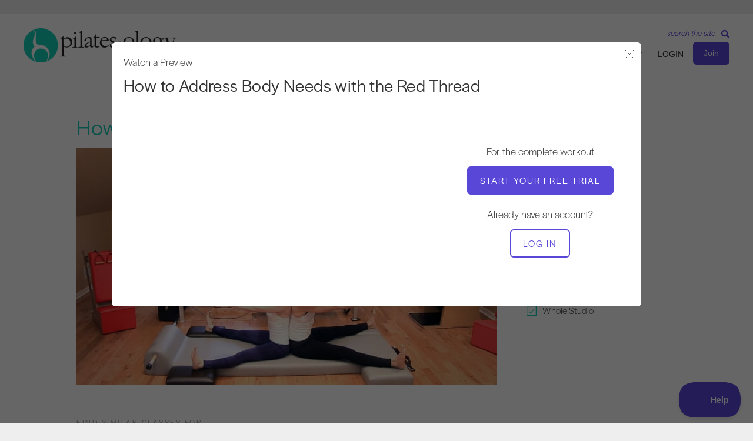

--- FILE ---
content_type: application/javascript
request_url: https://prism.app-us1.com/?a=475674567&u=https%3A%2F%2Fpilatesology.com%2Fclasses%2Fhow-to-address-body-needs-with-the-red-thread%2F
body_size: 125
content:
window.visitorGlobalObject=window.visitorGlobalObject||window.prismGlobalObject;window.visitorGlobalObject.setVisitorId('5f51da6e-1c15-4bc9-9507-49a2d3382d3d', '475674567');window.visitorGlobalObject.setWhitelistedServices('tracking', '475674567');